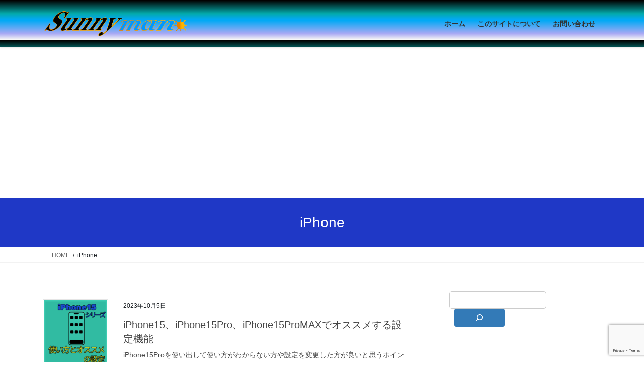

--- FILE ---
content_type: text/html; charset=utf-8
request_url: https://www.google.com/recaptcha/api2/anchor?ar=1&k=6LfL1_MUAAAAAIu22Jn0RIFbLM7p69Bu1wvMnLTC&co=aHR0cHM6Ly9zdW5ueTEwc2lkZS5jb206NDQz&hl=en&v=N67nZn4AqZkNcbeMu4prBgzg&size=invisible&anchor-ms=20000&execute-ms=30000&cb=2z8pugnk7269
body_size: 48651
content:
<!DOCTYPE HTML><html dir="ltr" lang="en"><head><meta http-equiv="Content-Type" content="text/html; charset=UTF-8">
<meta http-equiv="X-UA-Compatible" content="IE=edge">
<title>reCAPTCHA</title>
<style type="text/css">
/* cyrillic-ext */
@font-face {
  font-family: 'Roboto';
  font-style: normal;
  font-weight: 400;
  font-stretch: 100%;
  src: url(//fonts.gstatic.com/s/roboto/v48/KFO7CnqEu92Fr1ME7kSn66aGLdTylUAMa3GUBHMdazTgWw.woff2) format('woff2');
  unicode-range: U+0460-052F, U+1C80-1C8A, U+20B4, U+2DE0-2DFF, U+A640-A69F, U+FE2E-FE2F;
}
/* cyrillic */
@font-face {
  font-family: 'Roboto';
  font-style: normal;
  font-weight: 400;
  font-stretch: 100%;
  src: url(//fonts.gstatic.com/s/roboto/v48/KFO7CnqEu92Fr1ME7kSn66aGLdTylUAMa3iUBHMdazTgWw.woff2) format('woff2');
  unicode-range: U+0301, U+0400-045F, U+0490-0491, U+04B0-04B1, U+2116;
}
/* greek-ext */
@font-face {
  font-family: 'Roboto';
  font-style: normal;
  font-weight: 400;
  font-stretch: 100%;
  src: url(//fonts.gstatic.com/s/roboto/v48/KFO7CnqEu92Fr1ME7kSn66aGLdTylUAMa3CUBHMdazTgWw.woff2) format('woff2');
  unicode-range: U+1F00-1FFF;
}
/* greek */
@font-face {
  font-family: 'Roboto';
  font-style: normal;
  font-weight: 400;
  font-stretch: 100%;
  src: url(//fonts.gstatic.com/s/roboto/v48/KFO7CnqEu92Fr1ME7kSn66aGLdTylUAMa3-UBHMdazTgWw.woff2) format('woff2');
  unicode-range: U+0370-0377, U+037A-037F, U+0384-038A, U+038C, U+038E-03A1, U+03A3-03FF;
}
/* math */
@font-face {
  font-family: 'Roboto';
  font-style: normal;
  font-weight: 400;
  font-stretch: 100%;
  src: url(//fonts.gstatic.com/s/roboto/v48/KFO7CnqEu92Fr1ME7kSn66aGLdTylUAMawCUBHMdazTgWw.woff2) format('woff2');
  unicode-range: U+0302-0303, U+0305, U+0307-0308, U+0310, U+0312, U+0315, U+031A, U+0326-0327, U+032C, U+032F-0330, U+0332-0333, U+0338, U+033A, U+0346, U+034D, U+0391-03A1, U+03A3-03A9, U+03B1-03C9, U+03D1, U+03D5-03D6, U+03F0-03F1, U+03F4-03F5, U+2016-2017, U+2034-2038, U+203C, U+2040, U+2043, U+2047, U+2050, U+2057, U+205F, U+2070-2071, U+2074-208E, U+2090-209C, U+20D0-20DC, U+20E1, U+20E5-20EF, U+2100-2112, U+2114-2115, U+2117-2121, U+2123-214F, U+2190, U+2192, U+2194-21AE, U+21B0-21E5, U+21F1-21F2, U+21F4-2211, U+2213-2214, U+2216-22FF, U+2308-230B, U+2310, U+2319, U+231C-2321, U+2336-237A, U+237C, U+2395, U+239B-23B7, U+23D0, U+23DC-23E1, U+2474-2475, U+25AF, U+25B3, U+25B7, U+25BD, U+25C1, U+25CA, U+25CC, U+25FB, U+266D-266F, U+27C0-27FF, U+2900-2AFF, U+2B0E-2B11, U+2B30-2B4C, U+2BFE, U+3030, U+FF5B, U+FF5D, U+1D400-1D7FF, U+1EE00-1EEFF;
}
/* symbols */
@font-face {
  font-family: 'Roboto';
  font-style: normal;
  font-weight: 400;
  font-stretch: 100%;
  src: url(//fonts.gstatic.com/s/roboto/v48/KFO7CnqEu92Fr1ME7kSn66aGLdTylUAMaxKUBHMdazTgWw.woff2) format('woff2');
  unicode-range: U+0001-000C, U+000E-001F, U+007F-009F, U+20DD-20E0, U+20E2-20E4, U+2150-218F, U+2190, U+2192, U+2194-2199, U+21AF, U+21E6-21F0, U+21F3, U+2218-2219, U+2299, U+22C4-22C6, U+2300-243F, U+2440-244A, U+2460-24FF, U+25A0-27BF, U+2800-28FF, U+2921-2922, U+2981, U+29BF, U+29EB, U+2B00-2BFF, U+4DC0-4DFF, U+FFF9-FFFB, U+10140-1018E, U+10190-1019C, U+101A0, U+101D0-101FD, U+102E0-102FB, U+10E60-10E7E, U+1D2C0-1D2D3, U+1D2E0-1D37F, U+1F000-1F0FF, U+1F100-1F1AD, U+1F1E6-1F1FF, U+1F30D-1F30F, U+1F315, U+1F31C, U+1F31E, U+1F320-1F32C, U+1F336, U+1F378, U+1F37D, U+1F382, U+1F393-1F39F, U+1F3A7-1F3A8, U+1F3AC-1F3AF, U+1F3C2, U+1F3C4-1F3C6, U+1F3CA-1F3CE, U+1F3D4-1F3E0, U+1F3ED, U+1F3F1-1F3F3, U+1F3F5-1F3F7, U+1F408, U+1F415, U+1F41F, U+1F426, U+1F43F, U+1F441-1F442, U+1F444, U+1F446-1F449, U+1F44C-1F44E, U+1F453, U+1F46A, U+1F47D, U+1F4A3, U+1F4B0, U+1F4B3, U+1F4B9, U+1F4BB, U+1F4BF, U+1F4C8-1F4CB, U+1F4D6, U+1F4DA, U+1F4DF, U+1F4E3-1F4E6, U+1F4EA-1F4ED, U+1F4F7, U+1F4F9-1F4FB, U+1F4FD-1F4FE, U+1F503, U+1F507-1F50B, U+1F50D, U+1F512-1F513, U+1F53E-1F54A, U+1F54F-1F5FA, U+1F610, U+1F650-1F67F, U+1F687, U+1F68D, U+1F691, U+1F694, U+1F698, U+1F6AD, U+1F6B2, U+1F6B9-1F6BA, U+1F6BC, U+1F6C6-1F6CF, U+1F6D3-1F6D7, U+1F6E0-1F6EA, U+1F6F0-1F6F3, U+1F6F7-1F6FC, U+1F700-1F7FF, U+1F800-1F80B, U+1F810-1F847, U+1F850-1F859, U+1F860-1F887, U+1F890-1F8AD, U+1F8B0-1F8BB, U+1F8C0-1F8C1, U+1F900-1F90B, U+1F93B, U+1F946, U+1F984, U+1F996, U+1F9E9, U+1FA00-1FA6F, U+1FA70-1FA7C, U+1FA80-1FA89, U+1FA8F-1FAC6, U+1FACE-1FADC, U+1FADF-1FAE9, U+1FAF0-1FAF8, U+1FB00-1FBFF;
}
/* vietnamese */
@font-face {
  font-family: 'Roboto';
  font-style: normal;
  font-weight: 400;
  font-stretch: 100%;
  src: url(//fonts.gstatic.com/s/roboto/v48/KFO7CnqEu92Fr1ME7kSn66aGLdTylUAMa3OUBHMdazTgWw.woff2) format('woff2');
  unicode-range: U+0102-0103, U+0110-0111, U+0128-0129, U+0168-0169, U+01A0-01A1, U+01AF-01B0, U+0300-0301, U+0303-0304, U+0308-0309, U+0323, U+0329, U+1EA0-1EF9, U+20AB;
}
/* latin-ext */
@font-face {
  font-family: 'Roboto';
  font-style: normal;
  font-weight: 400;
  font-stretch: 100%;
  src: url(//fonts.gstatic.com/s/roboto/v48/KFO7CnqEu92Fr1ME7kSn66aGLdTylUAMa3KUBHMdazTgWw.woff2) format('woff2');
  unicode-range: U+0100-02BA, U+02BD-02C5, U+02C7-02CC, U+02CE-02D7, U+02DD-02FF, U+0304, U+0308, U+0329, U+1D00-1DBF, U+1E00-1E9F, U+1EF2-1EFF, U+2020, U+20A0-20AB, U+20AD-20C0, U+2113, U+2C60-2C7F, U+A720-A7FF;
}
/* latin */
@font-face {
  font-family: 'Roboto';
  font-style: normal;
  font-weight: 400;
  font-stretch: 100%;
  src: url(//fonts.gstatic.com/s/roboto/v48/KFO7CnqEu92Fr1ME7kSn66aGLdTylUAMa3yUBHMdazQ.woff2) format('woff2');
  unicode-range: U+0000-00FF, U+0131, U+0152-0153, U+02BB-02BC, U+02C6, U+02DA, U+02DC, U+0304, U+0308, U+0329, U+2000-206F, U+20AC, U+2122, U+2191, U+2193, U+2212, U+2215, U+FEFF, U+FFFD;
}
/* cyrillic-ext */
@font-face {
  font-family: 'Roboto';
  font-style: normal;
  font-weight: 500;
  font-stretch: 100%;
  src: url(//fonts.gstatic.com/s/roboto/v48/KFO7CnqEu92Fr1ME7kSn66aGLdTylUAMa3GUBHMdazTgWw.woff2) format('woff2');
  unicode-range: U+0460-052F, U+1C80-1C8A, U+20B4, U+2DE0-2DFF, U+A640-A69F, U+FE2E-FE2F;
}
/* cyrillic */
@font-face {
  font-family: 'Roboto';
  font-style: normal;
  font-weight: 500;
  font-stretch: 100%;
  src: url(//fonts.gstatic.com/s/roboto/v48/KFO7CnqEu92Fr1ME7kSn66aGLdTylUAMa3iUBHMdazTgWw.woff2) format('woff2');
  unicode-range: U+0301, U+0400-045F, U+0490-0491, U+04B0-04B1, U+2116;
}
/* greek-ext */
@font-face {
  font-family: 'Roboto';
  font-style: normal;
  font-weight: 500;
  font-stretch: 100%;
  src: url(//fonts.gstatic.com/s/roboto/v48/KFO7CnqEu92Fr1ME7kSn66aGLdTylUAMa3CUBHMdazTgWw.woff2) format('woff2');
  unicode-range: U+1F00-1FFF;
}
/* greek */
@font-face {
  font-family: 'Roboto';
  font-style: normal;
  font-weight: 500;
  font-stretch: 100%;
  src: url(//fonts.gstatic.com/s/roboto/v48/KFO7CnqEu92Fr1ME7kSn66aGLdTylUAMa3-UBHMdazTgWw.woff2) format('woff2');
  unicode-range: U+0370-0377, U+037A-037F, U+0384-038A, U+038C, U+038E-03A1, U+03A3-03FF;
}
/* math */
@font-face {
  font-family: 'Roboto';
  font-style: normal;
  font-weight: 500;
  font-stretch: 100%;
  src: url(//fonts.gstatic.com/s/roboto/v48/KFO7CnqEu92Fr1ME7kSn66aGLdTylUAMawCUBHMdazTgWw.woff2) format('woff2');
  unicode-range: U+0302-0303, U+0305, U+0307-0308, U+0310, U+0312, U+0315, U+031A, U+0326-0327, U+032C, U+032F-0330, U+0332-0333, U+0338, U+033A, U+0346, U+034D, U+0391-03A1, U+03A3-03A9, U+03B1-03C9, U+03D1, U+03D5-03D6, U+03F0-03F1, U+03F4-03F5, U+2016-2017, U+2034-2038, U+203C, U+2040, U+2043, U+2047, U+2050, U+2057, U+205F, U+2070-2071, U+2074-208E, U+2090-209C, U+20D0-20DC, U+20E1, U+20E5-20EF, U+2100-2112, U+2114-2115, U+2117-2121, U+2123-214F, U+2190, U+2192, U+2194-21AE, U+21B0-21E5, U+21F1-21F2, U+21F4-2211, U+2213-2214, U+2216-22FF, U+2308-230B, U+2310, U+2319, U+231C-2321, U+2336-237A, U+237C, U+2395, U+239B-23B7, U+23D0, U+23DC-23E1, U+2474-2475, U+25AF, U+25B3, U+25B7, U+25BD, U+25C1, U+25CA, U+25CC, U+25FB, U+266D-266F, U+27C0-27FF, U+2900-2AFF, U+2B0E-2B11, U+2B30-2B4C, U+2BFE, U+3030, U+FF5B, U+FF5D, U+1D400-1D7FF, U+1EE00-1EEFF;
}
/* symbols */
@font-face {
  font-family: 'Roboto';
  font-style: normal;
  font-weight: 500;
  font-stretch: 100%;
  src: url(//fonts.gstatic.com/s/roboto/v48/KFO7CnqEu92Fr1ME7kSn66aGLdTylUAMaxKUBHMdazTgWw.woff2) format('woff2');
  unicode-range: U+0001-000C, U+000E-001F, U+007F-009F, U+20DD-20E0, U+20E2-20E4, U+2150-218F, U+2190, U+2192, U+2194-2199, U+21AF, U+21E6-21F0, U+21F3, U+2218-2219, U+2299, U+22C4-22C6, U+2300-243F, U+2440-244A, U+2460-24FF, U+25A0-27BF, U+2800-28FF, U+2921-2922, U+2981, U+29BF, U+29EB, U+2B00-2BFF, U+4DC0-4DFF, U+FFF9-FFFB, U+10140-1018E, U+10190-1019C, U+101A0, U+101D0-101FD, U+102E0-102FB, U+10E60-10E7E, U+1D2C0-1D2D3, U+1D2E0-1D37F, U+1F000-1F0FF, U+1F100-1F1AD, U+1F1E6-1F1FF, U+1F30D-1F30F, U+1F315, U+1F31C, U+1F31E, U+1F320-1F32C, U+1F336, U+1F378, U+1F37D, U+1F382, U+1F393-1F39F, U+1F3A7-1F3A8, U+1F3AC-1F3AF, U+1F3C2, U+1F3C4-1F3C6, U+1F3CA-1F3CE, U+1F3D4-1F3E0, U+1F3ED, U+1F3F1-1F3F3, U+1F3F5-1F3F7, U+1F408, U+1F415, U+1F41F, U+1F426, U+1F43F, U+1F441-1F442, U+1F444, U+1F446-1F449, U+1F44C-1F44E, U+1F453, U+1F46A, U+1F47D, U+1F4A3, U+1F4B0, U+1F4B3, U+1F4B9, U+1F4BB, U+1F4BF, U+1F4C8-1F4CB, U+1F4D6, U+1F4DA, U+1F4DF, U+1F4E3-1F4E6, U+1F4EA-1F4ED, U+1F4F7, U+1F4F9-1F4FB, U+1F4FD-1F4FE, U+1F503, U+1F507-1F50B, U+1F50D, U+1F512-1F513, U+1F53E-1F54A, U+1F54F-1F5FA, U+1F610, U+1F650-1F67F, U+1F687, U+1F68D, U+1F691, U+1F694, U+1F698, U+1F6AD, U+1F6B2, U+1F6B9-1F6BA, U+1F6BC, U+1F6C6-1F6CF, U+1F6D3-1F6D7, U+1F6E0-1F6EA, U+1F6F0-1F6F3, U+1F6F7-1F6FC, U+1F700-1F7FF, U+1F800-1F80B, U+1F810-1F847, U+1F850-1F859, U+1F860-1F887, U+1F890-1F8AD, U+1F8B0-1F8BB, U+1F8C0-1F8C1, U+1F900-1F90B, U+1F93B, U+1F946, U+1F984, U+1F996, U+1F9E9, U+1FA00-1FA6F, U+1FA70-1FA7C, U+1FA80-1FA89, U+1FA8F-1FAC6, U+1FACE-1FADC, U+1FADF-1FAE9, U+1FAF0-1FAF8, U+1FB00-1FBFF;
}
/* vietnamese */
@font-face {
  font-family: 'Roboto';
  font-style: normal;
  font-weight: 500;
  font-stretch: 100%;
  src: url(//fonts.gstatic.com/s/roboto/v48/KFO7CnqEu92Fr1ME7kSn66aGLdTylUAMa3OUBHMdazTgWw.woff2) format('woff2');
  unicode-range: U+0102-0103, U+0110-0111, U+0128-0129, U+0168-0169, U+01A0-01A1, U+01AF-01B0, U+0300-0301, U+0303-0304, U+0308-0309, U+0323, U+0329, U+1EA0-1EF9, U+20AB;
}
/* latin-ext */
@font-face {
  font-family: 'Roboto';
  font-style: normal;
  font-weight: 500;
  font-stretch: 100%;
  src: url(//fonts.gstatic.com/s/roboto/v48/KFO7CnqEu92Fr1ME7kSn66aGLdTylUAMa3KUBHMdazTgWw.woff2) format('woff2');
  unicode-range: U+0100-02BA, U+02BD-02C5, U+02C7-02CC, U+02CE-02D7, U+02DD-02FF, U+0304, U+0308, U+0329, U+1D00-1DBF, U+1E00-1E9F, U+1EF2-1EFF, U+2020, U+20A0-20AB, U+20AD-20C0, U+2113, U+2C60-2C7F, U+A720-A7FF;
}
/* latin */
@font-face {
  font-family: 'Roboto';
  font-style: normal;
  font-weight: 500;
  font-stretch: 100%;
  src: url(//fonts.gstatic.com/s/roboto/v48/KFO7CnqEu92Fr1ME7kSn66aGLdTylUAMa3yUBHMdazQ.woff2) format('woff2');
  unicode-range: U+0000-00FF, U+0131, U+0152-0153, U+02BB-02BC, U+02C6, U+02DA, U+02DC, U+0304, U+0308, U+0329, U+2000-206F, U+20AC, U+2122, U+2191, U+2193, U+2212, U+2215, U+FEFF, U+FFFD;
}
/* cyrillic-ext */
@font-face {
  font-family: 'Roboto';
  font-style: normal;
  font-weight: 900;
  font-stretch: 100%;
  src: url(//fonts.gstatic.com/s/roboto/v48/KFO7CnqEu92Fr1ME7kSn66aGLdTylUAMa3GUBHMdazTgWw.woff2) format('woff2');
  unicode-range: U+0460-052F, U+1C80-1C8A, U+20B4, U+2DE0-2DFF, U+A640-A69F, U+FE2E-FE2F;
}
/* cyrillic */
@font-face {
  font-family: 'Roboto';
  font-style: normal;
  font-weight: 900;
  font-stretch: 100%;
  src: url(//fonts.gstatic.com/s/roboto/v48/KFO7CnqEu92Fr1ME7kSn66aGLdTylUAMa3iUBHMdazTgWw.woff2) format('woff2');
  unicode-range: U+0301, U+0400-045F, U+0490-0491, U+04B0-04B1, U+2116;
}
/* greek-ext */
@font-face {
  font-family: 'Roboto';
  font-style: normal;
  font-weight: 900;
  font-stretch: 100%;
  src: url(//fonts.gstatic.com/s/roboto/v48/KFO7CnqEu92Fr1ME7kSn66aGLdTylUAMa3CUBHMdazTgWw.woff2) format('woff2');
  unicode-range: U+1F00-1FFF;
}
/* greek */
@font-face {
  font-family: 'Roboto';
  font-style: normal;
  font-weight: 900;
  font-stretch: 100%;
  src: url(//fonts.gstatic.com/s/roboto/v48/KFO7CnqEu92Fr1ME7kSn66aGLdTylUAMa3-UBHMdazTgWw.woff2) format('woff2');
  unicode-range: U+0370-0377, U+037A-037F, U+0384-038A, U+038C, U+038E-03A1, U+03A3-03FF;
}
/* math */
@font-face {
  font-family: 'Roboto';
  font-style: normal;
  font-weight: 900;
  font-stretch: 100%;
  src: url(//fonts.gstatic.com/s/roboto/v48/KFO7CnqEu92Fr1ME7kSn66aGLdTylUAMawCUBHMdazTgWw.woff2) format('woff2');
  unicode-range: U+0302-0303, U+0305, U+0307-0308, U+0310, U+0312, U+0315, U+031A, U+0326-0327, U+032C, U+032F-0330, U+0332-0333, U+0338, U+033A, U+0346, U+034D, U+0391-03A1, U+03A3-03A9, U+03B1-03C9, U+03D1, U+03D5-03D6, U+03F0-03F1, U+03F4-03F5, U+2016-2017, U+2034-2038, U+203C, U+2040, U+2043, U+2047, U+2050, U+2057, U+205F, U+2070-2071, U+2074-208E, U+2090-209C, U+20D0-20DC, U+20E1, U+20E5-20EF, U+2100-2112, U+2114-2115, U+2117-2121, U+2123-214F, U+2190, U+2192, U+2194-21AE, U+21B0-21E5, U+21F1-21F2, U+21F4-2211, U+2213-2214, U+2216-22FF, U+2308-230B, U+2310, U+2319, U+231C-2321, U+2336-237A, U+237C, U+2395, U+239B-23B7, U+23D0, U+23DC-23E1, U+2474-2475, U+25AF, U+25B3, U+25B7, U+25BD, U+25C1, U+25CA, U+25CC, U+25FB, U+266D-266F, U+27C0-27FF, U+2900-2AFF, U+2B0E-2B11, U+2B30-2B4C, U+2BFE, U+3030, U+FF5B, U+FF5D, U+1D400-1D7FF, U+1EE00-1EEFF;
}
/* symbols */
@font-face {
  font-family: 'Roboto';
  font-style: normal;
  font-weight: 900;
  font-stretch: 100%;
  src: url(//fonts.gstatic.com/s/roboto/v48/KFO7CnqEu92Fr1ME7kSn66aGLdTylUAMaxKUBHMdazTgWw.woff2) format('woff2');
  unicode-range: U+0001-000C, U+000E-001F, U+007F-009F, U+20DD-20E0, U+20E2-20E4, U+2150-218F, U+2190, U+2192, U+2194-2199, U+21AF, U+21E6-21F0, U+21F3, U+2218-2219, U+2299, U+22C4-22C6, U+2300-243F, U+2440-244A, U+2460-24FF, U+25A0-27BF, U+2800-28FF, U+2921-2922, U+2981, U+29BF, U+29EB, U+2B00-2BFF, U+4DC0-4DFF, U+FFF9-FFFB, U+10140-1018E, U+10190-1019C, U+101A0, U+101D0-101FD, U+102E0-102FB, U+10E60-10E7E, U+1D2C0-1D2D3, U+1D2E0-1D37F, U+1F000-1F0FF, U+1F100-1F1AD, U+1F1E6-1F1FF, U+1F30D-1F30F, U+1F315, U+1F31C, U+1F31E, U+1F320-1F32C, U+1F336, U+1F378, U+1F37D, U+1F382, U+1F393-1F39F, U+1F3A7-1F3A8, U+1F3AC-1F3AF, U+1F3C2, U+1F3C4-1F3C6, U+1F3CA-1F3CE, U+1F3D4-1F3E0, U+1F3ED, U+1F3F1-1F3F3, U+1F3F5-1F3F7, U+1F408, U+1F415, U+1F41F, U+1F426, U+1F43F, U+1F441-1F442, U+1F444, U+1F446-1F449, U+1F44C-1F44E, U+1F453, U+1F46A, U+1F47D, U+1F4A3, U+1F4B0, U+1F4B3, U+1F4B9, U+1F4BB, U+1F4BF, U+1F4C8-1F4CB, U+1F4D6, U+1F4DA, U+1F4DF, U+1F4E3-1F4E6, U+1F4EA-1F4ED, U+1F4F7, U+1F4F9-1F4FB, U+1F4FD-1F4FE, U+1F503, U+1F507-1F50B, U+1F50D, U+1F512-1F513, U+1F53E-1F54A, U+1F54F-1F5FA, U+1F610, U+1F650-1F67F, U+1F687, U+1F68D, U+1F691, U+1F694, U+1F698, U+1F6AD, U+1F6B2, U+1F6B9-1F6BA, U+1F6BC, U+1F6C6-1F6CF, U+1F6D3-1F6D7, U+1F6E0-1F6EA, U+1F6F0-1F6F3, U+1F6F7-1F6FC, U+1F700-1F7FF, U+1F800-1F80B, U+1F810-1F847, U+1F850-1F859, U+1F860-1F887, U+1F890-1F8AD, U+1F8B0-1F8BB, U+1F8C0-1F8C1, U+1F900-1F90B, U+1F93B, U+1F946, U+1F984, U+1F996, U+1F9E9, U+1FA00-1FA6F, U+1FA70-1FA7C, U+1FA80-1FA89, U+1FA8F-1FAC6, U+1FACE-1FADC, U+1FADF-1FAE9, U+1FAF0-1FAF8, U+1FB00-1FBFF;
}
/* vietnamese */
@font-face {
  font-family: 'Roboto';
  font-style: normal;
  font-weight: 900;
  font-stretch: 100%;
  src: url(//fonts.gstatic.com/s/roboto/v48/KFO7CnqEu92Fr1ME7kSn66aGLdTylUAMa3OUBHMdazTgWw.woff2) format('woff2');
  unicode-range: U+0102-0103, U+0110-0111, U+0128-0129, U+0168-0169, U+01A0-01A1, U+01AF-01B0, U+0300-0301, U+0303-0304, U+0308-0309, U+0323, U+0329, U+1EA0-1EF9, U+20AB;
}
/* latin-ext */
@font-face {
  font-family: 'Roboto';
  font-style: normal;
  font-weight: 900;
  font-stretch: 100%;
  src: url(//fonts.gstatic.com/s/roboto/v48/KFO7CnqEu92Fr1ME7kSn66aGLdTylUAMa3KUBHMdazTgWw.woff2) format('woff2');
  unicode-range: U+0100-02BA, U+02BD-02C5, U+02C7-02CC, U+02CE-02D7, U+02DD-02FF, U+0304, U+0308, U+0329, U+1D00-1DBF, U+1E00-1E9F, U+1EF2-1EFF, U+2020, U+20A0-20AB, U+20AD-20C0, U+2113, U+2C60-2C7F, U+A720-A7FF;
}
/* latin */
@font-face {
  font-family: 'Roboto';
  font-style: normal;
  font-weight: 900;
  font-stretch: 100%;
  src: url(//fonts.gstatic.com/s/roboto/v48/KFO7CnqEu92Fr1ME7kSn66aGLdTylUAMa3yUBHMdazQ.woff2) format('woff2');
  unicode-range: U+0000-00FF, U+0131, U+0152-0153, U+02BB-02BC, U+02C6, U+02DA, U+02DC, U+0304, U+0308, U+0329, U+2000-206F, U+20AC, U+2122, U+2191, U+2193, U+2212, U+2215, U+FEFF, U+FFFD;
}

</style>
<link rel="stylesheet" type="text/css" href="https://www.gstatic.com/recaptcha/releases/N67nZn4AqZkNcbeMu4prBgzg/styles__ltr.css">
<script nonce="XHdAZqfHOAUGswtQPz09iQ" type="text/javascript">window['__recaptcha_api'] = 'https://www.google.com/recaptcha/api2/';</script>
<script type="text/javascript" src="https://www.gstatic.com/recaptcha/releases/N67nZn4AqZkNcbeMu4prBgzg/recaptcha__en.js" nonce="XHdAZqfHOAUGswtQPz09iQ">
      
    </script></head>
<body><div id="rc-anchor-alert" class="rc-anchor-alert"></div>
<input type="hidden" id="recaptcha-token" value="[base64]">
<script type="text/javascript" nonce="XHdAZqfHOAUGswtQPz09iQ">
      recaptcha.anchor.Main.init("[\x22ainput\x22,[\x22bgdata\x22,\x22\x22,\[base64]/[base64]/[base64]/ZyhXLGgpOnEoW04sMjEsbF0sVywwKSxoKSxmYWxzZSxmYWxzZSl9Y2F0Y2goayl7RygzNTgsVyk/[base64]/[base64]/[base64]/[base64]/[base64]/[base64]/[base64]/bmV3IEJbT10oRFswXSk6dz09Mj9uZXcgQltPXShEWzBdLERbMV0pOnc9PTM/bmV3IEJbT10oRFswXSxEWzFdLERbMl0pOnc9PTQ/[base64]/[base64]/[base64]/[base64]/[base64]\\u003d\x22,\[base64]\x22,\x22w6UoKcO5SjNCRMOmwo1TWsK0w5/Du1rCk8Kgwpwkw69oPcOQw74YbH0bTQFRw4AsYwfDrUQbw5jDnMKzSGwLVsKtCcKDPhZbwqfCjUx1dRdxEcKvwo3DrB4nwrxnw7RDMFTDhlvCmcKHPsKRworDg8OXwqfDi8ObOCDCjsKpQwzCg8OxwqdnwqDDjsKzwrpuUsOjwr10wqkkwr/[base64]/DhcOtwp7CtcOcSAg3w43CjsOhw4XDjzIPNCVuw4/DjcOrCm/DpETDrsOoRVrCicODbMKgwqXDp8Ofw7jCtsKJwo1xw509wqduw7jDpl3CrFTDsnrDjMKXw4PDhyF7wrZNTMKHOsKcF8OOwoPCl8KfTcKgwqFID250LcKXL8OCw4wVwqZPTMKrwqALTztCw55OWMK0wrkTw5vDtU9DSAPDtcOMwq/Co8OyODDCmsOmwrM1wqErw5t0J8O2XmlCKsOgQcKwC8OXPQrCvlE/w5PDkWofw5Bjwocuw6DCtHscLcO3wpXDpEg0w73CglzCncKNFm3Dl8OHN1hxREkRDMKCwpPDtXPCgsO4w43DskHDrcOyRBPDmRBCwodLw65lwr7CgMKMwogsIMKVSTfCjC/Cqh7CiADDiWMfw5/DmcKzOjIew6cHfMO9wq0QY8O5eExnQMO/LcOFSMOPwrTCnGzCinwuB8O/KwjCqsKiwqLDv2VVwo59HsOdF8Ofw7HDug5sw4HDmGBGw6DCjMKWwrDDrcOawonCnVzDhxJHw5/CqzXCo8KAMlYBw5nDkcKFPnbCksKHw4UWLlTDvnTCg8KFwrLCmxkhwrPCuj7CtMOxw54twp4Hw7/DtzkeFsKdw6bDj2gbP8OfZcKeDQ7DisKjcizCgcKRw70rwokrFwHCisOZwoc/R8Oawoo/a8OvW8OwPMOkIzZSw7YbwoFKw6XDiXvDuTHChsOfwpvCl8KVKsKHw5XCkgnDmcONdcOHXHAlCywjKsKBwo3CoBIZw7HCpkfCsAfCvz9vwrfDicK2w7dgFE89w4DCs0/DjMKDBEIuw6V3YcKBw7c9wpZhw5bDmU/[base64]/w6DDqzFbbcOtGcK4TMOxGsO2BSDCisKfwpkGWBXCon/Do8O5w7vCow8Two96wq/DvzLCn1NJwrzDj8K+w5DChFsow79lPsKSCcOhwqAGTMKMOm4Aw5bCvRzDp8KYwq0SM8KKCAkDwqwJwpQDNQzDpwoSw5c+w5R5w7zCiUjCjC5rw5bDjCIKLHfCgiprwrHDmX7DklvDlsKdWEQow6LCuCvDkT/Dr8Kww4fCjcKSw5Vpwp1lAArDm1VVw47CisKVJsKlwoPCusKDwpogD8OcLsK4wpEAw4okbAofdCHDpsOww7/DhSvCpEjDlEzDu0Isbm9eZg3DosO9U2INw4PCm8KLwotRDsOvwoJ5bQvCj0I0w53CscOnw4bDjm9QSyHChm91wpsNKMOcwr7CjDTDm8ONw6wHwpgkw6Bxw7EPwrvDpMOYw5bCo8OHHsKBw4lIw4LCjiEBUsOyA8KOw5/Di8Ktwp/[base64]/DvyvCmcOnKMO0Nj7DocOVwp1LwqE6w5/DlXjDrkZwwpw7HjrDjRs+B8OgwpbDl1IDw5HCs8ObZmB9w7DCqcOEw4HCp8OdDTILw4wzwpjDtjQvX0jDhgXCosKXwpvCiAEIKMKbPsKRw5vCkijDqWzCmcKNeF4zw7NmN0jDhsONUsO8w7/DqxLCp8Kmw64RTl95w5rDmcO4wrA7w6vDlE3DvQTDl2s2w67DgsKgw5/[base64]/wrTClcOIw5LDvWkJbcKEJ8KnO8OUw70uccKeHMKbwpLDlF3Ci8ORwolcwrrCqD8COGnCiMOIwrRLGGUEwoB+w7B4T8KXw5vCh0ESw7hGFQ3DtMKFw5Jkw7XDp8Kzf8KLbi58DisgU8OXwofCsMKYQzhAw5gAw4zDgMOnw5YLw5TDtDs+w6PCnBfCoHPCk8KMwqQIwr/[base64]/w6slbTsLwoRWL0QFw4jCscKBw57Dn8KgwpXDg8KJwptbPcOyw53CscKmwq0FU3DChSc3UQIkw4Erw6Idwq/CsWXDvGsDTjHDncKac3nCrnDDmMKSE0bCjMKiw7rDusO6CktYGlBKAcKuw4oMJB3Cq39Uw4HDnUZLw6wZwprDoMOyKsO4w4/[base64]/PmfClcKTJg9MwozCn0RgwrcTOiEvPUlXw5nCicOKwqDDvcK1wrIJw5gWbTcUwodkVhzClMOCw4rDusK3w7/[base64]/w6dxwrRRCcOJZ8OAwpbCj8O3YENKwrB2asOhBMKtw6rDuGFdAsK0wphxRxUBDMKEw7HCg2/CkcOlw6PDtcK1w6/[base64]/DkcKYwoQQGMOsOsKVwqbDp8OyGsOkZSZnwpQFBsOvW8Kyw5jDvTxkwppPIztbwo/DrsKbNsObwqVbw5HCtsOOw5zCjTtFbMOzeMOeMxTDmVrCr8OswpnDrcKnwrvDmcOmG3h/wpB5DgxFQsO7UCfCmcOnf8KvTsKZw5zDtXTDmyQSwphww4R6w7/CqmsaTcObw67DsghOw4BmQ8K/wpDCl8Kjw7B1CcOlCjpAw7jCusOdUcO8esKUNMOxwqE5w6vCiGA+w5RmU0AUw4nCpMO/wq3DhTURc8KCw47DlsK9ZcOEPMOORhhkw5Vjw6PCpMKlw6PCtcOwCcOWwpNewqQOTcOTw4TDlk9nasKDBsOCwq9IM1rDuEnDn0nDhWPDhMKbw5Yjw6/[base64]/[base64]/DgcOycMKaZsKLOcO+wpAjwoYlRWQEbnl6wpsPw7Ufw71keRzDisO3XMOpw4p8wrrCqsK1wqnCmmFMw6bCocK/I8OuwqnCqMKrB1fDjETDqsKOwrzDtsOQQcOmG2LCk8KTwpjDljzCgcKsO0/CrcOIaW08wrI6wrbDsDPDkkbDkcOvw4w0CgHDtFXDlsO+QsO0ZsK2VsOZaXPCmnhjwoIBTMOCHARofwpPwonCnMKWTnTDgcOmw7zDpMOKXEFhWzTDksOzR8OYQDIFCmFlwpfCnjh/w4XDv8O8Jzkyw5LCm8KTwqwpw78Cw4jCim5nw7NSNBAVw6rDu8OYw5bCqXXDtkxHdMKee8ORwp7DksKww7khNCZPfFlOUMOfZsKcKMONCkLCqsOSZ8K8M8KRwpjDhxTCgwAwPkA9w5XCrMOkFgDCr8KxIFrCvMKcTQnDqC3Dn3HCqQbCjMO5w6N/w5/DjlE8YTzDqMOaVMO8woFeeRzCkMO+BWQbwokFfBsFFFspw6HCv8Onw5ZiwoXCnsOYRcOGB8KAIy7Dn8K3FMONAMO+w5d+WnrCncOkHMOkA8K2wqIREzZkwpXDk1crHcOdwqDDj8Kdw4pTw7fCkBhLLxFlJMKEIsK8w6JMwrMuSsOvSQhwwrnCnkvDqH/DoMKYw4XClsOEwrYEw5skOcOdw5jCm8KLAX7CqRxJwq7DpHdmw7wtesKpScKwDikOwqddb8O5w7TClsKFNsOhCMKOwoNiX2fCusKQOMKFdMKmHFkpw45kw4QlZsOXwoPCr8OcwohUIMK4YRQrw4opw4vCpjjDmMOEw4U+wp/Dr8KRMcKSK8KXcy1SwqRYLRXCiMKTLFNfw77CssKgVMOICRrCg2vChxYpUMKAZcK6VMOkEcKIR8OxZMO3w7vCokPCtXzDosKyc0zCqFjCv8OpScKlwprCjcOLw69/w7nCpG0QQ2vCtMKQw57DpjbDksK5wqAeNsOoK8OtTsOZw4Znw5jDq3DDtVvDoVLDgADDnDTDucO/w7Jow7nCkcKfwoxJwrIWwpgOwpgHw5vDksKLNjrDnTXCkQrCmMOXXMODbcKdFsOkbcOeRMKiHwBhbB7CmsOnP8KBwrASOBdzIcOFwosfBsOvJcKHFsKnw47Cl8OHwoEdOMKXVS/DsBnCvB7DtFPCvUhbwr8fRnJcQcKnwqDDik/DmCpWw7TCqUTCpcO/dMKcwp18wo/DvsOAwr8TwqLCpMKBw5NEwop7wojDlMO9w7fCnCXDqiXChMO7exfCksKbEsOLwq/Cu1DDjMKpw5NPW8K5w6sLL8O3bsKpwqo+MsOew4PDhMKtfzLCqCzDtGIdwpUCd15uJzDDuXPDrMOQJ3xXw58ow45Gw4vDi8Onwoo+LsObwqhzw6JEwqzDpDXCuGrCnMKHwqbDugrCmsOXwrDDuyPCg8O2TsK2LhjCvjfCjl/CsMOMMkJgwpTDucOWw6tBWCgawrLDsF/DuMKoZ37CmMOyw7HCnsK0wpXCjsK5wpsGwr3CvmvCqybCv3zDosKnOjbDq8K+VMOgUcOWLXtTwofCnV3DliElw6LCqsKiwpALPcKkKX5iX8K5w5M2w6TCgcOLOcOTIx5QwonDjkjDvXo3EjnDvsOawrJFw50Cwr3CqCrCksO/[base64]/wpoiXMO4Z8K3w69JOxMrPnjDpFw6SsO0woQAwrfCg8OkCcKxwoXCnMKSwr7DlsOIfcObwqZ3D8KawqHCucO+wqfDq8Opw64aV8KDdMOpw4HDisKIw6R9wrnDtsOOaREJNh5gw4h/E30Qw4Y4w7cITkTCncK2w7dvwo9bZAfCoMODdSLCqDAqwrjCjMKOSQ/[base64]/DpFDDrkbDhsKRJHV2FnYkZMKfw5/DoltUOQEXw5/CvsOjH8Oaw78IScOuPlg2D1LCpsKDCTfCiWc9dMKmw5/Ct8K9C8KMIcOsMh/DjsOmwp/DvBHDuHlFZMKIwrnCo8ONw5Yaw7UYw6bDnWrCkmcpWMODwonClcOVcBpmRsKJw6dTw7TDl1XCp8KsVGw6w68Xw6tMTsKOTCUOT8O0VsOtw5/CnQZMwpFkwrnDjUo/woMHw4nCucKuX8Kpw4/Dsm9Mw4lIcx4gw7bDgcKXw73DjMOZc2fDvEPCucKBfgwYCHvCjcK6GsOBXTFxORgWH33DtMO9RXkpIkp0wqrDiBzDpsKFw7how4zChkQWwp0Twohyf1bDhcK9CcKkwoPCtMOfbMO8W8K3FTtLYjZpUW8LwrTDpTXCs2YwZRfCvsKjYkrDs8KfP1rDlSJ/eMKbFFbDt8OSwo/CrEo7XMOJVcO1w5hIwovCqsKcPTkEwqjDoMKwwpV3Nz3CucKSwo19w4PDmsO/[base64]/Dv8O4J2tdC8KdUHDCq8OCwrjDkDcKw6HCucKpdj8kw68VbMK1IcOGQz3Cn8KDwr8zEHfDnMOKNsKew6o8wpHDnBTCugfDjRl6w5cmwojDv8OawqkSCFfDmMORwojDpCJDw6rDvMKyCMKGw4PDlyvDj8OjwqDCp8KQworDtsO0wp/DoWzDlMO3w4FubT1Swp3CiMOLw6/Dsgw4OxbCqkdHZcKddcO8wpLDvMKwwrVzwotrA8OWW2nCjCnDhFzCnsOJGMOMw7l9EsK8WcOswpzDoMOhXMOiYsKuw57CjW8aLsKERhzCtxnDsVvDvWw6w4sTLWLDo8KkwqDDoMKvPsKmWcK4I8KtXsK5Fl1ow44Pc00nwp/ChsOgcD3DtcK+UcK0wpMDwpMUccOwwp7DmcK/IsOpGBHDk8KVGF8VFFbCqQ5Pw7s6wojCtcK+P8KcN8K+w4hMw6ETAHUTQRTDrsK+wp3Cs8KBHnBJDcKIRQgOwppEA3MiPMOzY8OhGCDCkDvCohNuwpzCkkvDsV/[base64]/[base64]/JsO+IwfCrihowrxcw5LCosOMwrTCgMKmBsKfw6Qrw6MvwoTCj8KDVVw0G30EwrEtwo0Hwp7DusOfw5/DoF3DuG7DvcOKOivDjsKmfcOnQ8KaTsKUbAjDvcOgwqhiw4fCqVY0PHrDhsOVw5ghVsOAXlfCkzTDkVMKwptkYCZjwo4UUMKVElnCgVDCr8K9w40uwoJjw6nDuG/[base64]/DgMO9EMKfwqnCojTCtsO1FMOJEUHDhVhkw7DDksKxbsKPwr/[base64]/woHCosO6LcKNEsOhBgJIwqTCgXUGecK6w5LCgMKhBsKxw5PDlcO1V2oaLsOzQcKBwqnCiynDicKFKjLCgcOkVXrDncOrYm01wqRNw75+woPCvFvDu8Ocw6gtZMOrT8OOPMK/GcOxXsO0SsK6FcKQwooBwqoWwp0ewpx0ZMKRWWnDtMKfZgYdRVsAKcOOf8KKBMKowo1kGHPCtlTCnljCncOMw6NnXTTCr8KiwqTClsOXwpbClcOxw6BkQsKzGB4EwrnCpMO2YS3Cg1ovScKAJjrDnsKww5VuG8O8w75hwoXDlsKqMkkxwpvCncKBYhwsw4/Dix/DghDDrsObAsO2PCsbw5jDmSbDshrDhTdsw4tsL8OEwpfCggxawrdDw5Exf8Ouw4dyFwvCvSTDhcKkw41QaMKQwpRmw7dYw7pow7dOw6Ivw6PDgsOKDUXCuyFcw64pw6LDkWHDnw9ewrldw7hgw6otwoLDhHkjcMOpfsO/[base64]/[base64]/DkFjDt8K2BH8lUMOEw43DgQ9tJi/ChcOuCsKBw7vDmTLDtsK1NcOFXztgY8OifcKjSRI0QsOyLMK1wp7CncKawrbDowRAw6tYw6LDqcOUJ8KQCMOeEsOFOsOnQ8K7w67Dg2jDkXXDolg9BcKyw6/DgMOIwrTCv8OjIcOTwqLCpG8FcBzCoAvDvQFxP8KEw7TDnQrDjyUqNMOyw75CwppbAXvComtqfcKgwofDncOAw49vXcKkLcO2w59BwoEuwo/DjcOawpMFWWnCvsKkwoxQwp4ZPsO6cMK9w43DjDU6S8OuF8Kqw5TDoMOnVi1MwpXDng7DiS/ClytOHU4KPDPDrcORSCEjwoXDs0PCqEDCkMKDwp7Dm8KEIy3DlinCsiZzbm7CpkLCtjPCjsOMPzLDlcKrw6rDu1Fpw6VRw7PCgD7CncKVEMOOw73DpcOAwq/Ch1ZEwqDCt14sw7zCqsKDwrnCoHN/[base64]/[base64]/[base64]/DhMODeA7ClykswokNSS4hwpTDjCHDow9PSm1bw4LDlTobw698wr8mw69MJMKQw5vDg0LCqMOew7PDp8ONw7RqPMKAwpI7w78xw5w1fMOZAMOTw6PDgMOtw4jDp2XCrMOUwofDusKaw4N2eSw9wqnCnmzDqcKkenZWSsOsCSt8w7/DmsOQw7jDl3N4w5ojwphIwrrDpsK8JBAow7rDrcOZQMO1w6FrCgnDssOEOi4xw6xRBMKTw6fDmSfCrnTCgcOKMUXDtcOZw4fDv8O/dErCq8OLw5EqTW7CocKewrt+wpvCvldSaF/DpDbCosO/[base64]/Cn2PClE/DucKVw4DDssOGKsK8wqYyF8OuDcO2w4jCrF3CjxZhPMK7wroFCSF8WCQqG8OCBETDisOQwogpw78KwqNje3LDnH7Cr8K/[base64]/Dr8KrZUIowrU9wq8QbsOiw6l2wobDjcKXFzAQc3UCRA1aAzTDlMOOK3xkw6vDg8OIwozDq8OLw49Dw4jChsOsw4rDuMOUDXpNw5o0DsOpw7/[base64]/CjEJpI8OgwqFNfMKtPDvDh1g5IiwqdUDDqsOvw5zDuMOAwrbDt8OSfcK0fFIHw5jDhXZHwr8JRcK1PnPCq8KOwr3CvcOqw5DDjsOGFMKFIsOcwpvDhnbCosOFw7NadxdewqLDmcKXasOXBcOJBsKbwrJiGn4xHgh8ZhnDpQfDrAjCocKZwp/DlEzCmMOJH8KNYcK3az47wphPFVlZw5MwwpHDl8KlwoNZQQHCpMOnwqPDj3bDscOBw7lXasKgwpszAMODYh/[base64]/DscO9wqZSwqFeLXRgwp3Cpkd9WWdzWsOjw77DjyjDrsOGKcOBKyQucW7CuG3CisOOwqPDmm/[base64]/ChyXCn8K8M8Oqw6vDsMKIS8Kpw5gswqY8wrNxUsKMwqJqwq4SaFLCo2zDkMOyc8KCw7LDgE/CmAhzeXDDg8O3w63DosOQw7LDgcOpwoTDsGbClUUkwq1Vw6fDqcKVw6bDnMO8wrLCpTXDu8OddFh+YQ9ew67Dpw7DjsKrecOrB8OkwoHCocOpFcKswpnCmkrDt8ORb8OxYTjDvVQuwrp7wpljY8Kywr3CnzQAwowVPWFpw5/CvnbDlcKxdMOPw7jCtwYUTz/[base64]/w5nCl8KkLsKZbVHClyFow6HChcKAw7JABwhMwobDrcO8TU9Xw7TCusO6AcOqw7rCiyMkeEDCtsOAcMKrw73DhyjCkMOzwpnClsOPXVN/bsK8woIpwoLCkMKzwq/CuBTDqcKqwrJsa8OfwrImHcKXwoptIMKuDcKjw4t/M8K5NsODwpLCnCE8w6dIwqYvwqggQMO9w41Bw7shw69hwp/Cm8OKwoV6TmrDicK/w4EIb8KKw7tGwr8/w4PDq2LCmWAswofDo8K7w75ow7Y4MsKZRMK4w6/DqBPCj0TCiEzDgsK1AsKva8KeCsK7E8OGwpd/wo/CoMOuw47ChMOFwpvDksOlVCgJw55lNcOSNi3DhMKQeVDDt0BjSsKfM8KxdsK7w6Ejw4dPw6p2w7lNOHAHNxvCqXwMwrvDn8KhYAzDjBnDkMO0wq9kw5/[base64]/CncKJwpTDk8Kjw4DDj8O/w54sw5DDvhzCs8KqTMOFwrtLw7xcw71cIsOEUgvDlTNzwobCjcOkSlDChz8fwrUtPcKkw6PDkELDssKyQFrCucKfWWDCncO0NCbDmiXDv057MMKEw6V9w7TDhnbDsMKFwpzDvsObc8Obwpo1worDosO0w4VQwqPCtMOwNcOsw4QAB8K8QAQ+w5PCp8K/wocPEWPCoGLCkiw+UHpBw4PCtcOZwoHCvMKefsKjw7nDuGgWOMKkwrdOwqXCnMKqezTCjsKJwq3CjREsw4HCvGdKwoclF8Kvw4wjJMOhFcOJAcOSLMKVw47DhQXDr8OZeUYrFlzDmsODSsKPMHsWQwcuw5NTwrRNZ8ODw4APZhR4H8KMSsOLwrfDig/CjMOfwpXClhnDnRXDn8KXHsOew5hQfMKqR8KrZTbDuMOUwoDDiUh3woHDssKtcTzCpMK4wq3CuSPDjsKpQXd2wpAbBMOpw5Jmw7PCp2XDtCs+JMOSwqp/YMKeeXXDs21jw6nDusO2L8KCw7DCqkzDncKsEhbCpnrDt8ODAcKdR8O3wpnCvMK8McOSw7TCjMOrwp7CqCPDg8OSFWdxRGnCt2h0w71Rw70PwpTCtmNbcsK9ZcOGUMO7wqUxUsObwrHCpsKwED3DosKpw7MHKsKGWGlNwpZ9W8OdS0off3EQw4s5bThCc8OpR8K1SMO/[base64]/[base64]/DrC5EeMKwLsK8wr95anPDoMOzOsKawoLDiU89w47Di8OqQwBSwqELDcKCw55Vw7bDmirDqnnDmULDvgQ5w4ZCIAjCsXHDgsKxwp1iXBrDuMKUNTIDwrnDgMKow53DtxZXa8KPwqpVw4tHPcOIdcO0RMKywr8UNcOcJcKRTsO/w53DkMKfWCZWdz5WHQV7wpptwozDmsKIQ8OQTU/DpMKaYWAUBcObGMO8w5nCr8KyRDVQw4TCsiXDq2zCmsOgwqrDqz1gw6xnCRzChiTDqcOWwqM9ADYoKDfDs17CvyvCjsKYQMKBwrvCowogwrDCp8KEY8KSOMKwwqR/C8OpNWUHPsOywq9NJQdfGcOzw794DXtlw5bDlGxBw67DmsKNPsOVbmLDlUElS07DgwZEJsOgJcKYAsOawpbCtsKYA2ojRMKXIxfDssKhw4FrYFRHbMOqGFREwq7CtMOYT8KIPsOSw5/[base64]/DkMKuLsKJDzoZw7jDjF/DmgnCvMOnw6rCiwoHaMO3w6k0VsKJYyHCrXjClcKswopWwrDDrnzChMKuQ04Pw6XDu8OsY8OTNMOTwprDs2PDpncnc0/CpcO1wpDDi8KzTDDDr8K4wo7Ch08DX03CnsOJI8KSG3jDncKJCsOjJH/DscKeCMOWblDDnMKLPsKAwq4yw4gFw6XCpcO3RMKhwop6w4R2XGTCnMOKQ8KswoXCtcOewp1Dw43DkcOgeBgMwp3Dh8OZw59dw4/DosK+w4QCwqzDqXnDviV3NRhWwosSwrLCvGXCu2fCvDtJNlcEeMKZQsOZwpXDlyrDiwnDncO/IAJ/[base64]/wpPCnmBpw6jDgQ/[base64]/DjTZywoQ+PMKcdcOtWSdXw7nDi8OsSj9DZwXDo8OwXRHCvMOqTjdkWQg2w4d7J1nDj8K3JcORwpFTwp3DtcKnS3TCtUlYf3ZeDsKlwrrDj3nCvsOSw5s6VEp3wqBoHMKiYcOwwpM/fV4OM8KwwpogEFNYIxPDnzfDpsOxGcOmw4MKw5RoRcK1w6ltLMOtwqQEAhXDscKPWcOSw6HDj8OYwqbCnBPCqcOBwopiW8OECMO6eQzCrzvCkMKUEUvCkMK3G8OFQk3DkMOyewJqwo/[base64]/CoGrDnxYAXcOlRsKOc8K6w5N+woXDoDYVNMK5w5jDoHkuFcKKwqTDlcOeKMK/w47DmsOkw79sfXlwwqcIEsKVw7zDoTkew6jDi2PCnzfDlMKTw7s3R8K3wrNMBVdnwpLDsjNOUXM3c8KhXcOBWlvCkXjCllslCDchw5rCr0g9A8KPK8OrSh7DpQxfPsKxw5A/UsOLw6R+fMKTw7LCkGYnRUpPOgkZPcKgwrfDrsKfHcKUwo4Xw57CoyfDhxVTw47CiHnCusKEwq4xwoTDuGrCvGJPwqYgw6rDnDYDwp09wrnCuUTCtiV3d31FWQIqwobChcONc8KgcGdSfcOxwqDDicOOwrLCksKAwooFGg/DtxM/[base64]/CnMOBw4MuRS/Dk1QBw70iw4HClw1ZRcK4RS1kwpNYH8Oww5w6w6bConw7wojDrcOKIh7Dmx/DhnwxwqsTDsOfw6cgwq3CoMODwp/CjRJ8TMKSe8OxMxXCvAzDgcKFwrtWTMO8w68UEcOjw4ViwoxFPMK2IUnDlw/CnsKHJgg5w7gtBwLCsC9Nw5PCvcOiQsOJQsOcZMKmw73CkcOBwr1jw5w1YybDhghWEXpQw5NDSsOkwqs1wq3CijE8PsOfETVAeMOxwqfDqj5mwrhnCAbDhQTCmTTCrkjDoMK/RcK+wogJGT9jwoVUwqtgw4U+FQvCrsOiHQTDmTgbOcKzw4XDpiJfYCzChTrDksORwqAbwrYSJC9+eMKuwqdgw5NXw65/[base64]/[base64]/CvENDwp5Bw5RAwqXDtcKFT1jDlMK6wqrDlyXDlsOUw5TDksKJTcKPw7nDszE3M8OBw69DGSIhwovDizfDnxYCLG7CkhPDuGICN8OLITQQwrUPw5t9woTCixnDswDCu8Oef1BsQ8OwHT/[base64]/CpwFGw4jDgcOrXsO1bw0WB1vClHvCtsOBwovClsOvwp/[base64]/CkMOpwq/Ch8KDIsOjwovDpcK6UnTCpMOkw7nCl8KGwqhTZ8O8wpzDnTPDoSzCi8O/[base64]/w6zCjMOAO00ew7t8JMK6E8O/[base64]/CrMOvQ8OTFhtnG1DCmsK9woxew5haw59ww4jDsMKFcsKMSMOdw7V8LFMDb8OQElcUwptYO0IawpYywoFGUy8yIChxwpfDgQjDgEbDpcOswpQcw4LCmwLDqsOIST/[base64]/[base64]/DMOnw6bDpMOEwoYjwpPCiVrDlMOzYMKlHnYyclnCiMOXw7PDi8Kowr3CqhDDvWY/wq04YMOjwrLDtA3DtcK0VsKhBTrDr8O9IXZewo7Cr8Kcb0vCsSkSwpXDl1lzJVZSOUA7wqJjZ21dw5HCmVdGZTPDn03CgcO/wqdkw5nDq8OqFcOywp0Lwq/[base64]/H8OBQC/DgcO0wqnCvCYjJMOaB3fDnF7Cs8KvLVs1woUcH8Klw4rDmlNtUlJVwrPDjQ3DncKzw4XCmWjDm8KaMhPDqictw5NDwq/[base64]/[base64]/XhnDqsKneHphw7fCvSQtwqYsQDVIwpbDnsOLw4/DjMK4csK8wrPChsO3WMK7UMOuPMOWwrQ+acOmM8KMCcOdHWLClkDCj2zDosOdPAHDu8OlelbDlsOgHsKQDcK8IcO5woDDoBnDu8OKwqtNDsOwaMOBRHQiJsK7w6zCjMKZwqMRwr3Dh2TCg8KDDnTCg8KqKAB5wrLCmcObwqIgwqTDgRXCqMOXwrx2wpvCq8O/bMKJw4FiYEQzUS/DrcKrHsOTwo3CvmzCn8KzwqHCpMKawqXDijR6GT/ClDjCt3IEHVRPwrAed8KcDmdpw57CpDTCt37CrcKCLMKqwpQvWcO6wq3CsGHDpi4jw7XCpsK7c2wFwpTCqkNHUcKRImzDq8OoO8O+wqUGwoImwp4/w67DoCHCpcKdw5Ehw5zCrcKIw41YVTrChXfCu8OvwoJpwqjCujrCgMOlwr3Ckxp3Z8KJwrIow7o3w4pKYADDs1tuLjPCvMOpw7jCgyMZw7sbw750w7bDosO9fMOKD3nChcKpw4LDkcOheMOdZR/ClhtGeMO0HVJVwp7Dj3zDhcOKwphAIzQ9w6AXw4fChcOGw6LDocKVw5RyCMOSw61ewpHDjMOSQsKmwqMvEE7CjTzCgcO7w7PDsT5QwqtxW8KXwqDDtMOyBsKfw7IpwpLCi0N5RgkLHistJGrDpcKKwpBhCUrDt8OQbVzCtEUVwpzDrMKvw53DuMK+ZUFkAg0pAU1MN0/DuMOQfQELwprCglbDksOoPFh5wokUwrN/w5/CssOKw7dvY3x2IcOeQQUSw5EJU8OaOz/[base64]/[base64]/Ct0QkB8OoDcO6EEEuw6nDjRVdw6hYTBU2AE4CEMK8d0U4w5U+w5rCrRECbhPCvxbCi8K6PXQAw419wohyNMOLAWZgw5PDs8K4w64uw7vDmnHDrsOBCDgeaQ09w5QdXMKZw4LDtgMjw6LChzAOdBPDkcO6w6bCjMOswoIcwo3DiCtdwqjCusOGUsKPwo8Rw4/DiHTCusO7GikyKMK1wpdLUEcjw6Y6F3QCKMOED8OKw6XDvcOgVzAhLmoVOMOIwp4cwpRdaRfCkQt3w57Dpz5Xw6Idw7bDhUo8USbCn8O0w4wZN8OMwqbDu07DpsOBwqrDisKsTsOZw6/CjEhvwrRUd8Oow6/DvMOOGV0jw4jDmiXDh8OzBE3Dt8OkwrPDk8OxwqjDgRDDhsKZw4TCpFo+HQ4iSTpxJMKGF2wARip8Ag7Cmy/DrnRwwo3Doz4mGMOaw7QCwrLCiwvDhBPDhcKLwrNpAVUvbMO4YRjDhMO1PxjDgcO5wotRwpciEcKrw7Y5DsKsWxYkH8ODw4DDrGxuw4vCnQbCvVvCsWvDmsK6wqRSw6/[base64]/DjxPDmEp2ThvDiAQXJMKFwqHDqsKyAE/CjnY3w4wyw5Atw4LCqBYMDl/DlsOlwrcuwoLDksK+w59fbVFcwqrDvsKpwrvCrMKCwro/ZMKJw7HDn8KhUcO3C8OHF19/OcObw4LCoB0BwpPDkHMfw6p0w7XDgzhMbcKoQMKyeMOOecKRwoNYVMOYAHLDk8OuOcOgw44lQx7DnsKSw5zCvy/Ds29Xb3FVMUkCwqnCumjDkx7DtsOVA2rDrT/DlEbCgh/[base64]/CpMOPw6Nfw7JjwqdEMRHClH7Cmj/DhMOFKTw3RsKpVGMKEUnDlVptNgTChyNaWMOUw54IJgFKRzzDu8OGFHZMw73DoBDDosOrw7ktMjTDlsKNAS7DsDRBR8K5emItw5jDkELDjMKJw6Ffw4sCJcOvU3/CtMKywoBlWF7DgMOXUQfDkcKJS8OpwpLDnComwpXCpntAw7UqCMOtNX7Cuk/DvCXCh8KnHMOpwp4rf8OUMsONIMOZMsKCXVzCjTVACsO/YsKodDkowpHDosOHwoASGsOvdmHCvsO5w73CslAVXMO4wrZuwoomw6LCgU4yN8OuwoxAG8K1wqs0WWN0w7DDl8KiN8KMwpHDtcKwIsOKPCzDj8O+wrJwwpnCuMKGwrjDrMKxf8OLUTYnw6FKO8KOUMKKXQshw4RyC1jCqEIyCQh5w7HCh8Omw6d/wozDhsKiYxrCtTrClMKIEsO4w6XCh2nCucOqHMOSRMKISXRjw4EhR8OOUMOSMsOtwqrDpzfDusKpw4grAMOhOEfDj11Uwp1OZcOWK2JnM8OXw65/[base64]/Dp8OkJhzChMO9Xn1FQXkEw74ICA42W8KgWkIMTGIUD01BHcKKb8KsD8KzbcK/w6U6RcOtHcOHLmPDg8OaWhfCiQDCn8OWd8K8DG12TMO7XlXChMOsXMOXw6ApWMKyYmnCnFwNGsK7wqzCtA7Dk8KYDnMMOyjDmhZBw65CWMOwwrfCoWtIwr8ywoHDuTjDqEjCrUjDtMK+wq9QJMKrP8K8w6BTwqrDoh/Dm8KJw5rDt8OEMcKbWMOdIjAywqfClTrCnU/DsFxmwp8Hw6bCl8KTw6pcH8KyYMOjwrrDq8KOeMOywqLDmX3DtlfCsRTClRAtw5xecsK+w715EQ0Lwr/DpHZyWyLDqyjCq8OzTWttwpfCih7DgW8dw4UGwqzCvcOcw6duO8Kmf8OCdMOlwrsdwrLDh0AYJMKMR8O+wo7DiMO1wqrCosKgLcKlw5TDm8KQw4vCjsK7wrsGwpFyExUuIMO2w5vDp8KiQWx4HwEDw4Y7R2fCl8OFLcKHw6rCiMO2w6/DgcOgGsOQLA7DpsOQIcOIRiXCtMKSwopgwrLDnMOIw7PDmhHChS3DjsKbXDjDv13Dk0lWwo7CvsOjw6E2wq3Cm8K8FsKlw7/CksKHwq1WZ8Ksw5vDnjfDmV3DqRrDmR/[base64]/[base64]/DiGlrTSLChgg9J8KNAk9Vw53CiXDChlgkwr9twotVOx3DkMKEIHk2EH96w5/DvTtTwozDi8KQcwzCjcKqw6/[base64]/Crz4mHyRVw7LDonRCwr/Dr8Ouw7Ytw4cVA2DCgMOZc8OAw4UjJcKgw4JaQSnDosOLUcOuRcOcSxbCh13DmgXDtjvCucKqAsKlDMOBE2zDij3DpS/[base64]/[base64]/DiMORw7A5XwXDgMOdwqXDhMKpw64hNsOxwr9oV8KGHsOfQMOow4rCscKpC1bCtDwWNWcXwoUPNcOOfAxpaMOOwrzCtsOPwrBbGcOTw5XDpG8/wpfDlsOzw6fDq8KHwotww5rCtXXDsjXCncK2wqvCmMOEwo7Cr8OzworCisOCZ0YXQcKJwokcw7ABWVTDkWfCp8KCw47DtcOKM8KFw4DCusOaBRESTgwwd8K8SMOZw7nDgGfCgQQswpXCh8K7w4bDhC7DmQbDmV7ChmbCuSIpw7IDw6EnwoFIwrrDuxgLwox2w6/Co8OpCsK/w44RUsKLw6/DlU3ChXxTb35SbcOodlDCj8KFw7pkUQ3CscKeacOeOBJUwqEERzFEFhplwrJbFH1lw6Ajw5F4QcOAw59LZ8ORwpfCunh4V8KTwrLCs8OTbcOHYsOmUGHDusKuwogUw4J+wr5zUsOsw7Buw5TCk8K5G8K6PG7CncOtwpnDo8K7fcKaXcOjw58JwrIKT0oVwo/Dj8ODwrzCoTPDisODw4J7w5vDnjbCgARTe8OOwo3DtDNMMUfDhVpzPsKGOsOgJcKZFljDmEhNwqPCjcOzFAzCj1svWMOJDsKEwq0/T37CuiNHwq3Cjxp/wpnCnihBDsKPaMOEQ3XCv8Ocw7vDrzLDoC4aCcO0woDDr8OVUGvDl8K6DcKCw4x/KAHDrWkywpPDtk0bwpFhwrdow7vClMKIwqnCtRcfwo3Dtj4KGsKbAA45dcOPCEtmwpoRw6IgcQTDnVfCrcOAw75ew5HDsMO0w41Ew4Vtw61+wpXCisOWPsO6OF50MyXChcOWw6sqwqHDlMKGwqo5Wz5LWm5kw4ZPZsObw5wyRsK/QioewqTCtsOiw73DjkF/wqonwoLCklTDkGd6DMKGw4fDi8KOwph2MyTDjhvChcOEwqNiwrkjw4ZgwoUgwrdpZUrClQxVPBdXNMKIYCPDlcOPDVDCuyk7Hmxgw6Y4wojCoA0UwrBOPSLCszdBw5HDjTdKw7HDjkPDrwgGBMO5w7DDrSQQwrvDslR+w5RCGcKkS8K/dcOECsKaD8KeJWcvw5Bzw7nCk1kkFR4BwrvCsMKSCzRTwpHDlGoEwqw8w5rCkzbDoyPCslrCmcOpTsO7w6BVw5Eww4w+fMO/[base64]/CuMObdVYqwqbDs8OQw6cgwpvDpGQUSSwXw6/ClsKZFsOaK8KJw6hhVk7CvRvCkj0\\u003d\x22],null,[\x22conf\x22,null,\x226LfL1_MUAAAAAIu22Jn0RIFbLM7p69Bu1wvMnLTC\x22,0,null,null,null,0,[21,125,63,73,95,87,41,43,42,83,102,105,109,121],[7059694,971],0,null,null,null,null,0,null,0,null,700,1,null,0,\[base64]/76lBhnEnQkZnOKMAhnM8xEZ\x22,0,0,null,null,1,null,0,1,null,null,null,0],\x22https://sunny10side.com:443\x22,null,[3,1,1],null,null,null,1,3600,[\x22https://www.google.com/intl/en/policies/privacy/\x22,\x22https://www.google.com/intl/en/policies/terms/\x22],\x22DD5wkUW71PhnSVkJqgTcEuWts7j0Aol8rPPjLCiFI3M\\u003d\x22,1,0,null,1,1769617956468,0,0,[94,207,109,10],null,[169,66,79],\x22RC-qxeEtIKFvLmzZw\x22,null,null,null,null,null,\x220dAFcWeA5gM5KE9WTQdV0m_vpwHnhNLfQoDrfjcbGOPJMbk6iVf7wajF7BTILmwedjqxdgahw3u7iPwoIzd1TAPtljzvE8c4xSSg\x22,1769700756267]");
    </script></body></html>

--- FILE ---
content_type: text/html; charset=utf-8
request_url: https://www.google.com/recaptcha/api2/aframe
body_size: -247
content:
<!DOCTYPE HTML><html><head><meta http-equiv="content-type" content="text/html; charset=UTF-8"></head><body><script nonce="I_jWS3LL9dEeIf-9WDeuHw">/** Anti-fraud and anti-abuse applications only. See google.com/recaptcha */ try{var clients={'sodar':'https://pagead2.googlesyndication.com/pagead/sodar?'};window.addEventListener("message",function(a){try{if(a.source===window.parent){var b=JSON.parse(a.data);var c=clients[b['id']];if(c){var d=document.createElement('img');d.src=c+b['params']+'&rc='+(localStorage.getItem("rc::a")?sessionStorage.getItem("rc::b"):"");window.document.body.appendChild(d);sessionStorage.setItem("rc::e",parseInt(sessionStorage.getItem("rc::e")||0)+1);localStorage.setItem("rc::h",'1769614358484');}}}catch(b){}});window.parent.postMessage("_grecaptcha_ready", "*");}catch(b){}</script></body></html>